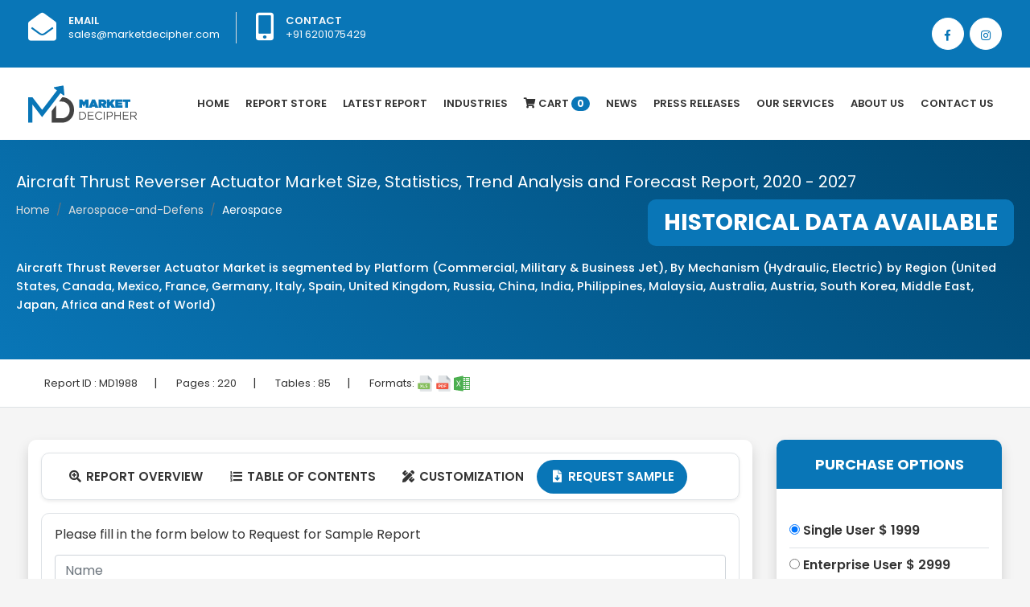

--- FILE ---
content_type: text/html; charset=UTF-8
request_url: https://marketdecipher.com/request-sample/1988
body_size: 9365
content:
<!doctype html>
<html lang="en">
<head>
<link rel="shortcut icon" type="image/png" href="/images/favicon.png"/>
<!-- Required meta tags -->
<meta charset="utf-8">
<title>Market Decipher | Request Sample | Aircraft Thrust Reverser Actuator Market Size, Statistics, Trend Analysis and Forecast Report, 2020 - 2027</title>
<meta name="description" content="Aircraft Thrust Reverser Actuator Market size was estimated at $1523.4 Million in 2020 and is expected to reach $2461.4 Million by 2027, growing at a CAGR of 12.5% during the forecast period of 2020 to 2027.">
<meta name="keywords" content="aircraft thrust reverser actuator market, aircraft thrust reverser actuator market size, aircraft thrust reverser actuator market share, aircraft thrust reverser actuator market trend, aircraft thrust reverser actuator market analysis, aircraft thrust reverser actuator market forecast, aircraft thrust reverser actuator market report, aircraft thrust reverser actuator market statistics">
<meta name="author" content="">
<meta name="viewport" content="width=device-width, initial-scale=1, shrink-to-fit=no">
<!-- Bootstrap CSS -->
<link rel="stylesheet" href="https://stackpath.bootstrapcdn.com/bootstrap/4.1.3/css/bootstrap.min.css" integrity="sha384-MCw98/SFnGE8fJT3GXwEOngsV7Zt27NXFoaoApmYm81iuXoPkFOJwJ8ERdknLPMO" crossorigin="anonymous">
<link rel="stylesheet" href="/css/style.css" >
<link rel="stylesheet" href="/css/owl.css" >
<link href="https://fonts.googleapis.com/css?family=Poppins:400,500,600,700,800" rel="stylesheet" >
<link rel="stylesheet" href="https://use.fontawesome.com/releases/v5.5.0/css/all.css" integrity="sha384-B4dIYHKNBt8Bc12p+WXckhzcICo0wtJAoU8YZTY5qE0Id1GSseTk6S+L3BlXeVIU" crossorigin="anonymous">

    <script src="/js/jquery-ui.js"></script>
    
    <script src="//ajax.googleapis.com/ajax/libs/jquery/2.1.3/jquery.min.js"></script>
    

</head>
<body>
<style>
li.nav-item.dropdown .nav-link form{
	width: 100px;
}

.navbar-light .navbar-nav .nav-link.active form {
    width: 100px;
}
.dropdown-toggle::after {
display: none;
}
.navbar-light .navbar-nav .nav-link {
    transition: all .5s;
padding: 32px 10px;
}
#particles-js {
    position: sticky;
    margin: 0;
    width: 100%;
    height: 85%;
    background-repeat: no-repeat;
}
.dropbtn {
 
  color: white;
  padding: 16px;
  font-size: 16px;
  border: none;
}

.dropdown {
  position: relative;
  display: inline-block;
}

.dropdown-content {
  display: none;
  position: absolute;

  min-width: 160px;
  box-shadow: 0px 8px 16px 0px rgba(0,0,0,0.2);
  z-index: 1;
     
}

.dropdown-content a {
 
  display: block;
 
}
.dropdown-content:hover {
    display: block;
}


.dropdown:hover .dropdown-content {display: block !important;}


</style>
<div class="top-bar-area bg-blue text-light">
  <div class="container">
    <div class="row">
      <div class="col-md-8">
        <div class="info box">
          <ul>
            <li>
              <div class="icon"> <i class="fas fa-envelope-open"></i> </div>
              <div class="info">
                <p> <span>Email</span> <a style="color:#fff;" href="mailto:sales@marketdecipher.com">sales@marketdecipher.com</a></p>
              </div>
            </li>
            <li>
              <div class="icon"> <i class="fas fa-mobile-alt"></i> </div>
              <div class="info">
                <p> <span>Contact</span> +91 6201075429</p>
              </div>
            </li>
          </ul>
        </div>
      </div>
      <div class="topbar-social col-md-4">
        <div class="social-items">
          <ul class="text-right">
            <li> <a href="https://www.facebook.com/marketdecipher/"><i class="fab fa-facebook-f"></i></a> </li>
            <li> <a href="https://www.instagram.com/marketdecipher/"><i class="fab fa-instagram"></i></a> </li>
          </ul>
        </div>
      </div>
    </div>
  </div>
</div>
<div class="bg-white shadow-sm">
  <div class="container">
    <nav class="navbar navbar-expand-lg navbar-light p-0"> <a class="navbar-brand" href="/index.php"><img src="/images/logo.png" class="img-fluid" /></a>
      <button class="navbar-toggler" type="button" data-toggle="collapse" data-target="#navbarTogglerDemo02" aria-controls="navbarTogglerDemo02" aria-expanded="false" aria-label="Toggle navigation"> <span class="navbar-toggler-icon"></span> </button>
      <div class="collapse navbar-collapse justify-content-end" id="navbarTogglerDemo02">
        <ul class="navbar-nav mr-0">
          <li class="nav-item"> <a class="nav-link " href="/index.php">Home</a> </li>
          <li class="nav-item"><a class="nav-link " href="/reports-store.php">Report Store</a></li>
          <li class="nav-item"><a class="nav-link " href="/latest-report.php">latest Report</a></li>
		  <li class="nav-item dropdown">
        <a class="nav-link dropbtn " href="#" >Industries</a>
                <div class="dropdown-content dropdown-menu" style="width:600px">
		<div class="container">
			<div class="row">
				<div class="col-md-6 pr-0">
			<a class="dropdown-item" href="/industries/Healthcare">Healthcare</a>
          
      	
          <a class="dropdown-item" href="/industries/Pharmaceuticals">Pharmaceuticals</a>
          
      	
          <a class="dropdown-item" href="/industries/Chemicals &amp; Materials">Chemicals &amp; Materials</a>
          
      	
          <a class="dropdown-item" href="/industries/Manufacturing &amp; Construction">Manufacturing &amp; Construction</a>
          
      	
          <a class="dropdown-item" href="/industries/Power &amp; Energy">Power &amp; Energy</a>
          
      	
          <a class="dropdown-item" href="/industries/Automotive &amp; Transportation">Automotive &amp; Transportation</a>
          
      	
          <a class="dropdown-item" href="/industries/Telecom &amp; IT">Telecom &amp; IT</a>
          
      	
          <a class="dropdown-item" href="/industries/Aerospace &amp; Defense">Aerospace &amp; Defense</a>
          
      	
          <a class="dropdown-item" href="/industries/Food &amp; Beverages">Food &amp; Beverages</a>
				</div>
         	
          
          
      	
         <div class="col-md-6 pr-0">
		  <a class="dropdown-item" href="/industries/Business &amp; Finance">Business &amp; Finance</a>
          
      	
          <a class="dropdown-item" href="/industries/Semiconductor">Semiconductor</a>
          
      	
          <a class="dropdown-item" href="/industries/Next-Gen Technologies">Next-Gen Technologies</a>
          
      	
          <a class="dropdown-item" href="/industries/Heavy Machinery">Heavy Machinery</a>
          
      	
          <a class="dropdown-item" href="/industries/Animal Nutrition &amp; Wellness">Animal Nutrition &amp; Wellness</a>
          
      	
          <a class="dropdown-item" href="/industries/Electronic Appliances">Electronic Appliances</a>
          
      	
          <a class="dropdown-item" href="/industries/Company profiles">Company profiles</a>
          
      	
          <a class="dropdown-item" href="/industries/Miscellaneous">Miscellaneous</a>
				</div>
          
      	    
          
        </div>
        </div>
        </div>
		</a>
      </li>
          
		
          
          <li class="nav-item"><a class="nav-link" href="/cart.php"><i class="fa fa-shopping-cart"></i> Cart <span class="badge">0</span></a></li>
          <li class="nav-item"><a class="nav-link" href="/all-news.php">News</a></li>
		  
          <li class="nav-item"><a class="nav-link" href="/press-releases.php">Press Releases</a></li>
          
          <li class="nav-item dropdown">
        <a class="nav-link dropdown-toggle" href="#" id="navbarDropdownMenuLink2" role="button" data-toggle="dropdown" aria-haspopup="true" aria-expanded="false">
          Our Services
        </a>
        <div class="dropdown-menu" aria-labelledby="navbarDropdownMenuLink">
          <a class="dropdown-item" href="/syndicated-reports.php">Syndicated Reports</a>
          <a class="dropdown-item" href="/custom-reports.php">Custom Reports</a>
          <a class="dropdown-item" href="/consulting-services.php">Consulting Services</a>
          <a class="dropdown-item" href="/company-profiles.php">Company Profiles</a>
 			<a class="dropdown-item" href="/database.php">Database </a>
 			<a class="dropdown-item" href="/subscription-model.php">Subscription Model  </a>

        </div>
      </li>
          <li class="nav-item"><a class="nav-link" href="/about-us.php">About Us</a></li>
          <li class="nav-item"><a class="nav-link" href="/contact.php">Contact Us</a></li>
        </ul>
      </div>
    </nav>
  </div>
</div>
<div class="page-title shadow-sm pl-3 pr-3">
	<div class="container section-padding2">
		<h5 class="text-white">Aircraft Thrust Reverser Actuator Market Size, Statistics, Trend Analysis and Forecast Report, 2020 - 2027</h5>

		<div class="overflow">
			<nav aria-label="breadcrumb" class="inline-block">
				<ol class="breadcrumb">
					<li class="breadcrumb-item"><a href="/index.php">Home</a></li>
					<li class="breadcrumb-item"><a href="#">Aerospace-and-Defens</a></li>
					<li class="breadcrumb-item active">Aerospace</li>

				</ol>
			</nav>
			<span class="bg-blue infobanner rounded-10">HISTORICAL DATA AVAILABLE </span>

		</div>
		<h1 class="seo-titles mt-3"><p><span style="font-size: 11pt;">Aircraft Thrust Reverser Actuator Market is segmented by Platform (Commercial, Military &amp; Business Jet), By Mechanism (Hydraulic, Electric)&nbsp;by Region (United States, Canada, Mexico, France, Germany, Italy, Spain, United Kingdom, Russia, China, India, Philippines, Malaysia, Australia, Austria, South Korea, Middle East, Japan, Africa and Rest of World)</span></p></h1>

	</div>

</div>

<div class="border-bottom bg-white p-3">
<div class="container">
<div>
	<ul class="report-info">
		
		<li>Report ID : <span>MD1988</span></li>|
		<li>Pages : <span>220</span></li>|
		<li>Tables : <span>85</span></li>|
		<li>Formats: <img src="/images/svg/xls.svg" class="img-fluid"> <img src="/images/svg/pdf.svg" class="img-fluid"> <img src="/images/svg/excel.svg" class="img-fluid"></li>
		
	</ul>
	
	
</div>
</div>
	
</div>


<div class="section-padding2">
	<div class="container">
		<div class="row">
			<div class="col-md-9 full-new">
				<div class="bg-white shadow p-3 rounded-10">

				<ul class="nav nav-tabs border rounded-10 pl-3 pr-3 pt-2 pb-2 shadow-sm">
  <li class="nav-item">
    <a class="nav-link" href="/report/aircraft-thrust-reverser-actuator-market" ><span class="fa-fw select-all fas"></span> Report Overview</a>
  </li>
  <li class="nav-item">
    <a class="nav-link" id="profile-tab" data-toggle="tab" role="tab" aria-controls="profile" aria-selected="false" href="/report/aircraft-thrust-reverser-actuator-market" ><span class="fa-fw select-all fas"></span> Table Of Contents</a>
  </li>
  <li class="nav-item">
     <a class="nav-link"  href="/customization/1988" ><span class="fa-fw select-all fas"></span> Customization</a>
  </li>
  <li class="nav-item">
    <a class="nav-link active" href="/request-sample/1988" role="tab" ><span class="fa-fw select-all fas"></span> Request Sample</a>
  </li>
</ul>
<div class="tab-content">
  <div class="p-3 rounded-10 mt-3 border tab-pane fade show active">
  <h6>Please fill in the form below to Request for Sample Report</h6>
<form action="/request_sample_mail.php" method="POST" class="mt-3">

            <div class="col-md-12">
              <div class="row">
                <div class="form-group">
                  <input class="form-control" id="name" name="reportname" value="Aircraft Thrust Reverser Actuator Market Size, Statistics, Trend Analysis and Forecast Report, 2020 - 2027" type="hidden">
                  <input class="form-control" id="name" name="name" placeholder="Name" type="text" required>
                </div>
              </div>
            </div>
            <div class="col-md-12">
              <div class="row">
                <div class="form-group">
                  <input class="form-control" id="email" name="email" placeholder="Email*" type="email" required>
                </div>
              </div>
            </div>
            <div class="row">
            <div class="col-md-4">
              
                <div class="form-group">
                  <select name="country" id="country" onchange="getCountrycode(this.value);" type="text" class="form-control" required>
                    <option value="">Select Country</option>
                    <option value="AFGHANISTAN">AFGHANISTAN</option>
                    <option value="ALBANIA">ALBANIA</option>
                    <option value="ALGERIA">ALGERIA</option>
                    <option value="AMERICAN SAMOA">AMERICAN SAMOA</option>
                    <option value="ANDORRA">ANDORRA</option>
                    <option value="ANGOLA">ANGOLA</option>
                    <option value="ANGUILLA">ANGUILLA</option>
                    <option value="ANTARCTICA">ANTARCTICA</option>
                    <option value="ANTIGUA AND BARBUDA">ANTIGUA AND BARBUDA</option>
                    <option value="ARGENTINA">ARGENTINA</option>
                    <option value="ARMENIA">ARMENIA</option>
                    <option value="ARUBA">ARUBA</option>
                    <option value="AUSTRALIA">AUSTRALIA</option>
                    <option value="AUSTRIA">AUSTRIA</option>
                    <option value="AZERBAIJAN">AZERBAIJAN</option>
                    <option value="BAHAMAS">BAHAMAS</option>
                    <option value="BAHRAIN">BAHRAIN</option>
                    <option value="BANGLADESH">BANGLADESH</option>
                    <option value="BARBADOS">BARBADOS</option>
                    <option value="BELARUS">BELARUS</option>
                    <option value="BELGIUM">BELGIUM</option>
                    <option value="BELIZE">BELIZE</option>
                    <option value="BENIN">BENIN</option>
                    <option value="BERMUDA">BERMUDA</option>
                    <option value="BHUTAN">BHUTAN</option>
                    <option value="BOLIVIA">BOLIVIA</option>
                    <option value="BOSNIA AND HERZEGOVINA">BOSNIA AND HERZEGOVINA</option>
                    <option value="BOTSWANA">BOTSWANA</option>
                    <option value="BOUVET ISLAND">BOUVET ISLAND</option>
                    <option value="BRAZIL">BRAZIL</option>
                    <option value="BRITISH INDIAN OCEAN TERRITORY">BRITISH INDIAN OCEAN TERRITORY</option>
                    <option value="BRUNEI DARUSSALAM">BRUNEI DARUSSALAM</option>
                    <option value="BULGARIA">BULGARIA</option>
                    <option value="BURKINA FASO">BURKINA FASO</option>
                    <option value="BURUNDI">BURUNDI</option>
                    <option value="CAMBODIA">CAMBODIA</option>
                    <option value="CAMEROON">CAMEROON</option>
                    <option value="CANADA">CANADA</option>
                    <option value="CAPE VERDE">CAPE VERDE</option>
                    <option value="CAYMAN ISLANDS">CAYMAN ISLANDS</option>
                    <option value="CENTRAL AFRICAN REPUBLIC">CENTRAL AFRICAN REPUBLIC</option>
                    <option value="CHAD">CHAD</option>
                    <option value="CHILE">CHILE</option>
                    <option value="CHINA">CHINA</option>
                    <option value="CHRISTMAS ISLAND">CHRISTMAS ISLAND</option>
                    <option value="COCOS (KEELING) ISLANDS">COCOS (KEELING) ISLANDS</option>
                    <option value="COLOMBIA">COLOMBIA</option>
                    <option value="COMOROS">COMOROS</option>
                    <option value="CONGO">CONGO</option>
                    <option value="CONGO, THE DEMOCRATIC REPUBLIC OF THE">CONGO, THE DEMOCRATIC REPUBLIC OF THE</option>
                    <option value="COOK ISLANDS">COOK ISLANDS</option>
                    <option value="COSTA RICA">COSTA RICA</option>
                    <option value="COTE D'IVOIRE">COTE D'IVOIRE</option>
                    <option value="CROATIA">CROATIA</option>
                    <option value="CUBA">CUBA</option>
                    <option value="CYPRUS">CYPRUS</option>
                    <option value="CZECH REPUBLIC">CZECH REPUBLIC</option>
                    <option value="DENMARK">DENMARK</option>
                    <option value="DJIBOUTI">DJIBOUTI</option>
                    <option value="DOMINICA">DOMINICA</option>
                    <option value="DOMINICAN REPUBLIC">DOMINICAN REPUBLIC</option>
                    <option value="ECUADOR">ECUADOR</option>
                    <option value="EGYPT">EGYPT</option>
                    <option value="EL SALVADOR">EL SALVADOR</option>
                    <option value="EQUATORIAL GUINEA">EQUATORIAL GUINEA</option>
                    <option value="ERITREA">ERITREA</option>
                    <option value="ESTONIA">ESTONIA</option>
                    <option value="ETHIOPIA">ETHIOPIA</option>
                    <option value="FALKLAND ISLANDS (MALVINAS)">FALKLAND ISLANDS (MALVINAS)</option>
                    <option value="FAROE ISLANDS">FAROE ISLANDS</option>
                    <option value="FIJI">FIJI</option>
                    <option value="FINLAND">FINLAND</option>
                    <option value="FRANCE">FRANCE</option>
                    <option value="FRENCH GUIANA">FRENCH GUIANA</option>
                    <option value="FRENCH POLYNESIA">FRENCH POLYNESIA</option>
                    <option value="FRENCH SOUTHERN TERRITORIES">FRENCH SOUTHERN TERRITORIES</option>
                    <option value="GABON">GABON</option>
                    <option value="GAMBIA">GAMBIA</option>
                    <option value="GEORGIA">GEORGIA</option>
                    <option value="GERMANY">GERMANY</option>
                    <option value="GHANA">GHANA</option>
                    <option value="GIBRALTAR">GIBRALTAR</option>
                    <option value="GREECE">GREECE</option>
                    <option value="GREENLAND">GREENLAND</option>
                    <option value="GRENADA">GRENADA</option>
                    <option value="GUADELOUPE">GUADELOUPE</option>
                    <option value="GUAM">GUAM</option>
                    <option value="GUATEMALA">GUATEMALA</option>
                    <option value="GUINEA">GUINEA</option>
                    <option value="GUINEA-BISSAU">GUINEA-BISSAU</option>
                    <option value="GUYANA">GUYANA</option>
                    <option value="HAITI">HAITI</option>
                    <option value="HEARD ISLAND AND MCDONALD ISLANDS">HEARD ISLAND AND MCDONALD ISLANDS</option>
                    <option value="HOLY SEE (VATICAN CITY STATE)">HOLY SEE (VATICAN CITY STATE)</option>
                    <option value="HONDURAS">HONDURAS</option>
                    <option value="HONG KONG">HONG KONG</option>
                    <option value="HUNGARY">HUNGARY</option>
                    <option value="ICELAND">ICELAND</option>
                    <option value="INDIA">INDIA</option>
                    <option value="INDONESIA">INDONESIA</option>
                    <option value="IRAN, ISLAMIC REPUBLIC OF">IRAN, ISLAMIC REPUBLIC OF</option>
                    <option value="IRAQ">IRAQ</option>
                    <option value="IRELAND">IRELAND</option>
                    <option value="ISRAEL">ISRAEL</option>
                    <option value="ITALY">ITALY</option>
                    <option value="JAMAICA">JAMAICA</option>
                    <option value="JAPAN">JAPAN</option>
                    <option value="JORDAN">JORDAN</option>
                    <option value="KAZAKHSTAN">KAZAKHSTAN</option>
                    <option value="KENYA">KENYA</option>
                    <option value="KIRIBATI">KIRIBATI</option>
                    <option value="KOREA, DEMOCRATIC PEOPLE'S REPUBLIC OF">KOREA, DEMOCRATIC PEOPLE'S REPUBLIC OF</option>
                    <option value="KOREA, REPUBLIC OF">KOREA, REPUBLIC OF</option>
                    <option value="KUWAIT">KUWAIT</option>
                    <option value="KYRGYZSTAN">KYRGYZSTAN</option>
                    <option value="LAO PEOPLE'S DEMOCRATIC REPUBLIC">LAO PEOPLE'S DEMOCRATIC REPUBLIC</option>
                    <option value="LATVIA">LATVIA</option>
                    <option value="LEBANON">LEBANON</option>
                    <option value="LESOTHO">LESOTHO</option>
                    <option value="LIBERIA">LIBERIA</option>
                    <option value="LIBYAN ARAB JAMAHIRIYA">LIBYAN ARAB JAMAHIRIYA</option>
                    <option value="LIECHTENSTEIN">LIECHTENSTEIN</option>
                    <option value="LITHUANIA">LITHUANIA</option>
                    <option value="LUXEMBOURG">LUXEMBOURG</option>
                    <option value="MACAO">MACAO</option>
                    <option value="MACEDONIA, THE FORMER YUGOSLAV REPUBLIC OF">MACEDONIA, THE FORMER YUGOSLAV REPUBLIC OF</option>
                    <option value="MADAGASCAR">MADAGASCAR</option>
                    <option value="MALAWI">MALAWI</option>
                    <option value="MALAYSIA">MALAYSIA</option>
                    <option value="MALDIVES">MALDIVES</option>
                    <option value="MALI">MALI</option>
                    <option value="MALTA">MALTA</option>
                    <option value="MARSHALL ISLANDS">MARSHALL ISLANDS</option>
                    <option value="MARTINIQUE">MARTINIQUE</option>
                    <option value="MAURITANIA">MAURITANIA</option>
                    <option value="MAURITIUS">MAURITIUS</option>
                    <option value="MAYOTTE">MAYOTTE</option>
                    <option value="MEXICO">MEXICO</option>
                    <option value="MICRONESIA, FEDERATED STATES OF">MICRONESIA, FEDERATED STATES OF</option>
                    <option value="MOLDOVA, REPUBLIC OF">MOLDOVA, REPUBLIC OF</option>
                    <option value="MONACO">MONACO</option>
                    <option value="MONGOLIA">MONGOLIA</option>
                    <option value="MONTSERRAT">MONTSERRAT</option>
                    <option value="MOROCCO">MOROCCO</option>
                    <option value="MOZAMBIQUE">MOZAMBIQUE</option>
                    <option value="MYANMAR">MYANMAR</option>
                    <option value="NAMIBIA">NAMIBIA</option>
                    <option value="NAURU">NAURU</option>
                    <option value="NEPAL">NEPAL</option>
                    <option value="NETHERLANDS">NETHERLANDS</option>
                    <option value="NETHERLANDS ANTILLES">NETHERLANDS ANTILLES</option>
                    <option value="NEW CALEDONIA">NEW CALEDONIA</option>
                    <option value="NEW ZEALAND">NEW ZEALAND</option>
                    <option value="NICARAGUA">NICARAGUA</option>
                    <option value="NIGER">NIGER</option>
                    <option value="NIGERIA">NIGERIA</option>
                    <option value="NIUE">NIUE</option>
                    <option value="NORFOLK ISLAND">NORFOLK ISLAND</option>
                    <option value="NORTHERN MARIANA ISLANDS">NORTHERN MARIANA ISLANDS</option>
                    <option value="NORWAY">NORWAY</option>
                    <option value="OMAN">OMAN</option>
                    <option value="PAKISTAN">PAKISTAN</option>
                    <option value="PALAU">PALAU</option>
                    <option value="PALESTINIAN TERRITORY, OCCUPIED">PALESTINIAN TERRITORY, OCCUPIED</option>
                    <option value="PANAMA">PANAMA</option>
                    <option value="PAPUA NEW GUINEA">PAPUA NEW GUINEA</option>
                    <option value="PARAGUAY">PARAGUAY</option>
                    <option value="PERU">PERU</option>
                    <option value="PHILIPPINES">PHILIPPINES</option>
                    <option value="PITCAIRN">PITCAIRN</option>
                    <option value="POLAND">POLAND</option>
                    <option value="PORTUGAL">PORTUGAL</option>
                    <option value="PUERTO RICO">PUERTO RICO</option>
                    <option value="QATAR">QATAR</option>
                    <option value="REUNION">REUNION</option>
                    <option value="ROMANIA">ROMANIA</option>
                    <option value="RUSSIAN FEDERATION">RUSSIAN FEDERATION</option>
                    <option value="RWANDA">RWANDA</option>
                    <option value="SAINT HELENA">SAINT HELENA</option>

                    <option value="SAINT KITTS AND NEVIS">SAINT KITTS AND NEVIS</option>
                    <option value="SAINT LUCIA">SAINT LUCIA</option>
                    <option value="SAINT PIERRE AND MIQUELON">SAINT PIERRE AND MIQUELON</option>
                    <option value="SAINT VINCENT AND THE GRENADINES">SAINT VINCENT AND THE GRENADINES</option>
                    <option value="SAMOA">SAMOA</option>
                    <option value="SAN MARINO">SAN MARINO</option>
                    <option value="SAO TOME AND PRINCIPE">SAO TOME AND PRINCIPE</option>
                    <option value="SAUDI ARABIA">SAUDI ARABIA</option>
                    <option value="SENEGAL">SENEGAL</option>
                    <option value="SERBIA AND MONTENEGRO">SERBIA AND MONTENEGRO</option>
                    <option value="SEYCHELLES">SEYCHELLES</option>
                    <option value="SIERRA LEONE">SIERRA LEONE</option>
                    <option value="SINGAPORE">SINGAPORE</option>
                    <option value="SLOVAKIA">SLOVAKIA</option>
                    <option value="SLOVENIA">SLOVENIA</option>
                    <option value="SOLOMON ISLANDS">SOLOMON ISLANDS</option>
                    <option value="SOMALIA">SOMALIA</option>
                    <option value="SOUTH AFRICA">SOUTH AFRICA</option>
                    <option value="SOUTH GEORGIA AND THE SOUTH SANDWICH ISLANDS">SOUTH GEORGIA AND THE SOUTH SANDWICH ISLANDS</option>
                    <option value="SPAIN">SPAIN</option>
                    <option value="SRI LANKA">SRI LANKA</option>
                    <option value="SUDAN">SUDAN</option>
                    <option value="SURINAME">SURINAME</option>
                    <option value="SVALBARD AND JAN MAYEN">SVALBARD AND JAN MAYEN</option>
                    <option value="SWAZILAND">SWAZILAND</option>
                    <option value="SWEDEN">SWEDEN</option>
                    <option value="SWITZERLAND">SWITZERLAND</option>
                    <option value="SYRIAN ARAB REPUBLIC">SYRIAN ARAB REPUBLIC</option>
                    <option value="TAIWAN, PROVINCE OF CHINA">TAIWAN, PROVINCE OF CHINA</option>
                    <option value="TAJIKISTAN">TAJIKISTAN</option>
                    <option value="TANZANIA, UNITED REPUBLIC OF">TANZANIA, UNITED REPUBLIC OF</option>
                    <option value="THAILAND">THAILAND</option>
                    <option value="TIMOR-LESTE">TIMOR-LESTE</option>
                    <option value="TOGO">TOGO</option>
                    <option value="TOKELAU">TOKELAU</option>
                    <option value="TONGA">TONGA</option>
                    <option value="TRINIDAD AND TOBAGO">TRINIDAD AND TOBAGO</option>
                    <option value="TUNISIA">TUNISIA</option>
                    <option value="TURKEY">TURKEY</option>
                    <option value="TURKMENISTAN">TURKMENISTAN</option>
                    <option value="TURKS AND CAICOS ISLANDS">TURKS AND CAICOS ISLANDS</option>
                    <option value="TUVALU">TUVALU</option>
                    <option value="UGANDA">UGANDA</option>
                    <option value="UKRAINE">UKRAINE</option>
                    <option value="UNITED ARAB EMIRATES">UNITED ARAB EMIRATES</option>
                    <option value="UNITED KINGDOM">UNITED KINGDOM</option>
                    <option value="UNITED STATES">UNITED STATES</option>
                    <option value="UNITED STATES MINOR OUTLYING ISLANDS">UNITED STATES MINOR OUTLYING ISLANDS</option>
                    <option value="URUGUAY">URUGUAY</option>
                    <option value="UZBEKISTAN">UZBEKISTAN</option>
                    <option value="VANUATU">VANUATU</option>
                    <option value="VENEZUELA">VENEZUELA</option>
                    <option value="VIET NAM">VIET NAM</option>
                    <option value="VIRGIN ISLANDS, BRITISH">VIRGIN ISLANDS, BRITISH</option>
                    <option value="VIRGIN ISLANDS, U.S.">VIRGIN ISLANDS, U.S.</option>
                    <option value="WALLIS AND FUTUNA">WALLIS AND FUTUNA</option>
                    <option value="WESTERN SAHARA">WESTERN SAHARA</option>
                    <option value="YEMEN">YEMEN</option>
                    <option value="ZAMBIA">ZAMBIA</option>
                    <option value="ZIMBABWE">ZIMBABWE</option>
                  </select>
                </div>
              </div>
            
            <div class="col-md-8">
              
                <div class="form-group">
                  <input class="form-control" id="phone" name="phone" placeholder="Phone" type="number" required>
                
              </div>
            </div>
            </div>
            <div class="col-md-12">
              <div class="row">
                <div class="form-group">
                  <input name="company" id="company" type="text" class="form-control" placeholder="Company" required>
                </div>
              </div>
            </div>
            <div class="col-md-12">
              <div class="row">
                <div class="form-group">
                  <input class="form-control" name="jobrole" id="jobrole" placeholder="Job Role" type="text" value="" required>
                </div>
              </div>
            </div>
            
            <div class="col-md-12">
              <div class="row">
                <div class="form-group comments">
                  <textarea class="form-control" rows="4" id="comments" name="comments" placeholder="How can we help you ?" required></textarea>
                </div>
              </div>
            </div>
            <div class="col-md-12">
              <div class="row">
                <button type="submit" name="submit" class="submit" id="submit"> Submit <i class="fa fa-paper-plane"></i> </button>
              </div>
            </div>
          </form>
          

  
  </div>
  
 
  
  
  
</div>	
				
				
				</div>

</div>

			
			<div class="col-md-3 mobile-margin full-new">
				<div class="bg-white shadow rounded-10">

					<div class="categories pb-3">
						<h3 class="cat-heading">PURCHASE OPTIONS</h3>
						<div class="p-3">
							<form name="" id="" method="post" action="/checkout.php" class="purchase-option">
							<input type="hidden" name="reportid"  value="1988">
                                <div class="border-bottom">
                                  <label><input type="radio" name="group1" id="single_user" checked="checked" value="singleuseramount"> <span class="report_radio_text">Single User   $ 1999</span></label>
                                </div>
                                <div class="border-bottom">
                                  <label><input type="radio" name="group1" id="enterprise_user" value="enterpriseuseramount"> <span class="report_radio_text">Enterprise User    $ 2999 </span> </label>
                                </div>
                                <div class="">
                                  <label><input type="radio" name="group1" id="data_pack" value="datapackamount"> <span class="report_radio_text">Data Pack   $ 999 </span></label>
                                </div>
                                
							
                                <div class="row mt-3">
                                    <div class="col-md-12">

                                        <span>
										<input type="Submit" class="btn addto full font-18" name="" id="" value="Buy Now">
										</span>
                                    </div>
                                </div>
                            </form>
							
						</div>
						

					</div>



				</div>

				<div class="custom-offer mt-4 overflow">
					<div class="bg-blue shadow rounded-10 p-4 text-center">
						<p class="offer pt-2">20% Free <span class="offer1">Customization</span> <span class="offer2">ON ALL PURCHASE</span>
						</p>
						<p class="offer-term text-right">*Terms & Conditions Apply</p>

					</div>

					<div id="triangle-down"></div>

				</div>


				<div class="bg-white shadow rounded-10 mt-4" id="sidebars">

					<div class="pb-3">
						<h3 class="cat-heading">Looking for report on this market in a particular region or country?<span class="offer pt-2"> Get In Touch </span></h3>
						

						<div class="get p-3">
							<h3 style="color:green;font-size:14px"></h3>
							<form class="request-sample" action="#sidebars" id="form" name="form" method="POST">
			<div class="form-group">
			<input type="email" name="email" class="form-control" id="exampleInputEmail1" aria-describedby="emailHelp" placeholder="Enter email">
			</div>
			<div class="form-group">
			<input type="number" name="tel" class="form-control" placeholder="Enter Phone Number">
			</div>
			<div class="form-group">
			<input type="text" class="form-control" name="message" placeholder="Message">
			</div>	
			<input type="submit" name="submit" class="btn readmore full" value="Submit">
			</form>



						</div>

					</div>



				</div>



			</div>


		</div>


	</div>

</div>








<div class="bg-footer section-padding">
  <div class="container">
    <div class="row">
      <div class="col-md-3"> <img src="/images/logo-grey.png" class="img-fluid" >
        <p class="footer-text mt-4">Market Decipher is a market research and consultancy firm involved in provision of market reports to organisations of varied sizes; small, large and medium.</p>
        <div class="social-footer pt-3">
          <ul>
            <li> <a href="https://www.facebook.com/marketdecipher/"><i class="fab fa-facebook-f"></i></a> </li>
            <li> <a href="https://www.instagram.com/marketdecipher/"><i class="fab fa-instagram"></i></a> </li>
          </ul>
        </div>
      </div>
      <div class="col-md-3">
        <h5 class="font-weight-bold">COMPANY</h5>
        <div class="footer-links mt-4">
          <ul>
            <li><a href="/terms-conditions.php">Terms & Conditions</a></li>
            <li><a href="/privacy-policy.php">Privacy Policy</a></li>
            <li><a href="/about-us.php">About Us</a></li>
            <li><a href="/contact.php">Contact Us</a></li>
            <!--<li><a href="#">Careers</a></li>-->
            <!--<li><a href="#">Sitemap</a></li>-->
          </ul>
        </div>
      </div>
      <div class="col-md-3">
        <h5 class="font-weight-bold">OUR SERVICES</h5>
        <div class="footer-links mt-4">
          <ul>
            <li><a href="/syndicated-reports.php">Syndicated Reports</a></li>
          <li><a href="/custom-reports.php">Custom Reports</a></li>
          <li><a href="/consulting-services.php">Consulting Services</a></li>
          <li><a href="/company-profiles.php">Company Profiles</a></li>
 			<li><a href="/database.php">Database </a></li>
          </ul>
        </div>
      </div>
      <div class="col-md-3">
        <h5 class="font-weight-bold">PRESS MEDIA</h5>
        <div class="footer-links mt-4">
          <ul>
            <!--<li><a href="#">Blog</a></li>-->
            <li><a href="/press-releases.php">Press Releases</a></li>
          </ul>
        </div>
        <img src="/images/banks.jpg" class="image-border img-fluid mt-4" /> </div>
    </div>
  </div>
</div>
<div class="copyright pt-4 pb-2">
  <div class="container">
    <p class="footer-text text-center">© 2018 Market Decipher. All Rights Reserved</p>
  </div>
</div>

<!-- Optional JavaScript --> 
<!-- jQuery first, then Popper.js, then Bootstrap JS --> 
 
<script src="https://cdnjs.cloudflare.com/ajax/libs/popper.js/1.14.3/umd/popper.min.js" integrity="sha384-ZMP7rVo3mIykV+2+9J3UJ46jBk0WLaUAdn689aCwoqbBJiSnjAK/l8WvCWPIPm49" crossorigin="anonymous"></script> 
<script src="https://stackpath.bootstrapcdn.com/bootstrap/4.1.3/js/bootstrap.min.js" integrity="sha384-ChfqqxuZUCnJSK3+MXmPNIyE6ZbWh2IMqE241rYiqJxyMiZ6OW/JmZQ5stwEULTy" crossorigin="anonymous"></script> 
<script src="http://cdn.jsdelivr.net/particles.js/2.0.0/particles.min.js"></script> 
<script src="https://cdnjs.cloudflare.com/ajax/libs/OwlCarousel2/2.3.4/owl.carousel.min.js"></script>

<script>
	
(function ($) {
	$.fn.countTo = function (options) {
		options = options || {};
		
		return $(this).each(function () {
			// set options for current element
			var settings = $.extend({}, $.fn.countTo.defaults, {
				from:            $(this).data('from'),
				to:              $(this).data('to'),
				speed:           $(this).data('speed'),
				refreshInterval: $(this).data('refresh-interval'),
				decimals:        $(this).data('decimals')
			}, options);
			
			// how many times to update the value, and how much to increment the value on each update
			var loops = Math.ceil(settings.speed / settings.refreshInterval),
				increment = (settings.to - settings.from) / loops;
			
			// references & variables that will change with each update
			var self = this,
				$self = $(this),
				loopCount = 0,
				value = settings.from,
				data = $self.data('countTo') || {};
			
			$self.data('countTo', data);
			
			// if an existing interval can be found, clear it first
			if (data.interval) {
				clearInterval(data.interval);
			}
			data.interval = setInterval(updateTimer, settings.refreshInterval);
			
			// initialize the element with the starting value
			render(value);
			
			function updateTimer() {
				value += increment;
				loopCount++;
				
				render(value);
				
				if (typeof(settings.onUpdate) == 'function') {
					settings.onUpdate.call(self, value);
				}
				
				if (loopCount >= loops) {
					// remove the interval
					$self.removeData('countTo');
					clearInterval(data.interval);
					value = settings.to;
					
					if (typeof(settings.onComplete) == 'function') {
						settings.onComplete.call(self, value);
					}
				}
			}
			
			function render(value) {
				var formattedValue = settings.formatter.call(self, value, settings);
				$self.html(formattedValue);
			}
		});
	};
	
	$.fn.countTo.defaults = {
		from: 0,               // the number the element should start at
		to: 0,                 // the number the element should end at
		speed: 1000,           // how long it should take to count between the target numbers
		refreshInterval: 100,  // how often the element should be updated
		decimals: 0,           // the number of decimal places to show
		formatter: formatter,  // handler for formatting the value before rendering
		onUpdate: null,        // callback method for every time the element is updated
		onComplete: null       // callback method for when the element finishes updating
	};
	
	function formatter(value, settings) {
		return value.toFixed(settings.decimals);
	}
}(jQuery));

jQuery(function ($) {
  // custom formatting example
  $('.count-number').data('countToOptions', {
	formatter: function (value, options) {
	  return value.toFixed(options.decimals).replace(/\B(?=(?:\d{3})+(?!\d))/g, ',');
	}
  });
  
  // start all the timers
  $('.timer').each(count);  
  
  function count(options) {
	var $this = $(this);
	options = $.extend({}, options || {}, $this.data('countToOptions') || {});
	$this.countTo(options);
  }
});
	
	
$('.testimonial-carousel').owlCarousel({
            loop: true,
            nav: true,
            dots: false,
            autoplay: true,
            items: 1,
            navText: [
                "<i class='fa fa-angle-left'></i>",
                "<i class='fa fa-angle-right'></i>"
            ],
        });
	
	$('.clients-items').owlCarousel({
            loop: true,
            margin: 30,
            nav: true,
			autoplay: true,
            navText: [
                "<i class='fa fa-angle-left'></i>",
                "<i class='fa fa-angle-right'></i>"
            ],
            dots: false,
            autoplay: true,
            responsive: {
                0: {
                    items: 1
                },
                600: {
                    items: 3
                },
                1000: {
                    items: 5
                }
            }
        });
	

</script> 
<script>
	particlesJS("particles-js", {"particles":{"number":{"value":9,"density":{"enable":true,"value_area":800}},"color":{"value":"#fff"},"shape":{"type":"circle","stroke":{"width":0,"color":"#000"},"polygon":{"nb_sides":6},"image":{"src":"img/github.svg","width":100,"height":100}},"opacity":{"value":0.3,"random":true,"anim":{"enable":false,"speed":1,"opacity_min":0.1,"sync":false}},"size":{"value":80,"random":true,"anim":{"enable":true,"speed":10,"size_min":40,"sync":false}},"line_linked":{"enable":false,"distance":200,"color":"#ffffff","opacity":1,"width":2},"move":{"enable":true,"speed":8,"direction":"none","random":false,"straight":false,"out_mode":"out","bounce":false,"attract":{"enable":false,"rotateX":600,"rotateY":1200}}},"interactivity":{"detect_on":"canvas","events":{"onhover":{"enable":false,"mode":"grab"},"onclick":{"enable":false,"mode":"push"},"resize":true},"modes":{"grab":{"distance":400,"line_linked":{"opacity":1}},"bubble":{"distance":400,"size":40,"duration":2,"opacity":8,"speed":3},"repulse":{"distance":200,"duration":0.4},"push":{"particles_nb":4},"remove":{"particles_nb":2}}},"retina_detect":true});var count_particles, stats, update; stats = new Stats; stats.setMode(0); stats.domElement.style.position = 'absolute'; stats.domElement.style.left = '0px'; stats.domElement.style.top = '0px'; document.body.appendChild(stats.domElement); count_particles = document.querySelector('.js-count-particles'); update = function() { stats.begin(); stats.end(); if (window.pJSDom[0].pJS.particles && window.pJSDom[0].pJS.particles.array) { count_particles.innerText = window.pJSDom[0].pJS.particles.array.length; } requestAnimationFrame(update); }; requestAnimationFrame(update);;  
	  
	
	</script>
</body>
<script>'undefined'=== typeof _trfq || (window._trfq = []);'undefined'=== typeof _trfd && (window._trfd=[]),_trfd.push({'tccl.baseHost':'secureserver.net'},{'ap':'cpbh-mt'},{'server':'p3plmcpnl509746'},{'dcenter':'p3'},{'cp_id':'10829418'},{'cp_cl':'8'}) // Monitoring performance to make your website faster. If you want to opt-out, please contact web hosting support.</script><script src='https://img1.wsimg.com/traffic-assets/js/tccl.min.js'></script></html>